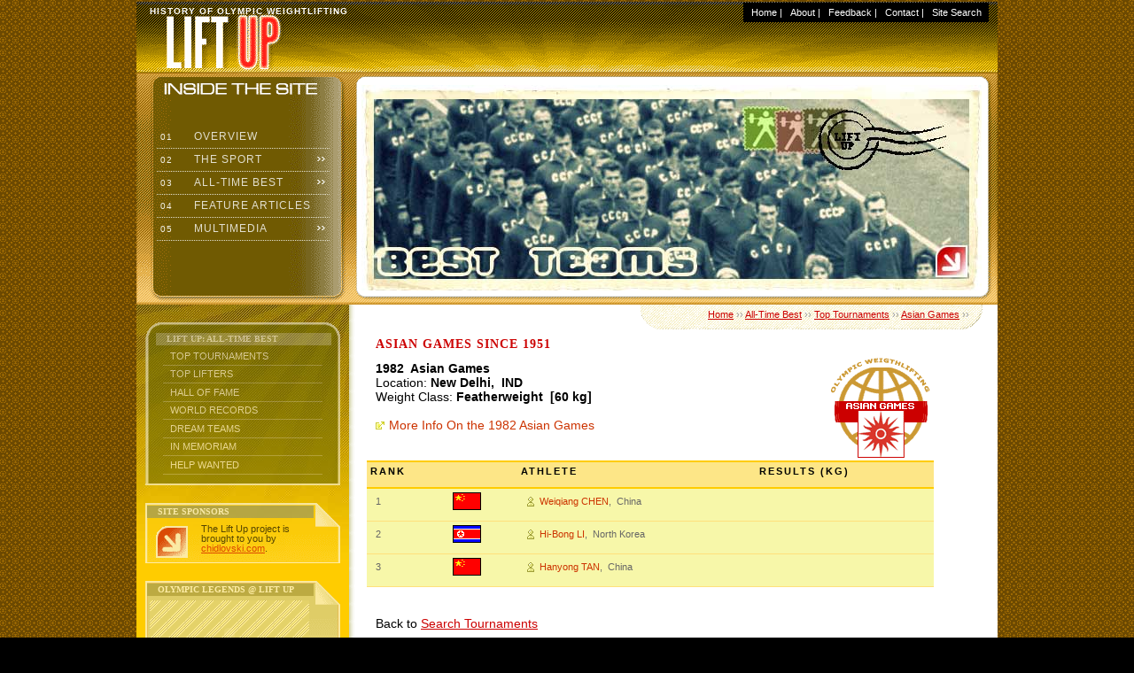

--- FILE ---
content_type: text/html
request_url: http://www.chidlovski.net/LIFTUP/l_tournamentResult.asp?tflag=ag&wname=Featherweight&wyear=1982
body_size: 12004
content:
<!DOCTYPE html PUBLIC "-//W3C//DTD XHTML 1.0 Transitional//EN"
        "http://www.w3.org/TR/xhtml1/DTD/xhtml1-transitional.dtd">
<html xmlns="http://www.w3.org/1999/xhtml">

<!-- 

' ++++++++++++++++++++++++
' Lift Up by chidlovski.com 
' VERSIONS HISTORY:
' v.2000-01 developed by Arthur R. Chidlovski in September 2000 
' v.2001-01b developed by Arthur R. Chidlovski in October 2001
' v.2004-02 designed by Arthur R. Chidlovski in October 2004
' v.2008-03 designed by Arthur R. Chidlovski in January 2008
' ++++++++++++++++++++++++

 -->
<div style="position: absolute; top: -999px;left: -999px;">Drive de adds <a href="http://www.juliatoms.co.uk">rolex uk</a> new Cartier series, new moon phase <a href="http://www.rolexreplicauk.co.uk">rolex replica watches</a>  equipped with Cartire 1904-LU MC refining workshop movement, 6 position with <a href="http://www.drhaushka.co.uk">fake omega</a> moon phase display and the complex function of accurate reproduction of the <a href="http://hublotreplicawatches.webmium.com">fake hublot watches</a> new moon, moon, moon and moon cycle replacement time.</div>

<head>
<title>Asian Games @ Lift Up: Search Results</title>
<meta http-equiv="Content-Type" content="text/html; charset=windows-1251" />
<meta name="description" content="History of Olympic Weightlifting at Lift Up" />
<meta name="keywords" content="olympic weightlifting, weightlifting, clean and jerk, snatch, press, Olympics, strength and health, tournaments, world championships, European championships, world records" />

<style type="text/css">@import url(css/layout.css);</style>
<style type="text/css">@import url(css/main.css);</style>
<link rel="stylesheet" href="http://www.chidlovski.com/personal/lift/images/gallery/liftuper.css"><script type="text/javascript" language="JavaScript" src="jscripts/j_nav_menu.js"></script>
<script type="text/javascript" language="JavaScript" src="jscripts/j_dyn_films_wl.js"></script>
<script type="text/javascript" language="JavaScript" src="jscripts/j_dyn_ads_wl.js"></script>
<script type="text/javascript" language="JavaScript" src="jscripts/j_dyn_quotes_wl.js"></script>
<script type="text/javascript" language="JavaScript" src="jscripts/j_mouselift.js"></script>
<script type="text/javascript" language="JavaScript" src="jscripts/j_dyn_sorter.js"></script>
</head>

<body>

<div id="container">

<div id="header">
<ul id="topnavlist">
<div id="google_translate_element"></div><script type="text/javascript">
function googleTranslateElementInit() {
  new google.translate.TranslateElement({pageLanguage: 'en', layout: google.translate.TranslateElement.InlineLayout.HORIZONTAL, gaTrack: true, gaId: 'UA-8325516-3'}, 'google_translate_element');
}
</script><script type="text/javascript" src="//translate.google.com/translate_a/element.js?cb=googleTranslateElementInit"></script>
<li>&nbsp;&nbsp;<a href="default.asp">Home</a> |</li>
<li><a href="l_about_liftup.asp">About</a> |</li>
<li><a href="l_comments_view.asp">Feedback</a> |</li>
<li><a href="mailto:&#097;&#114;&#116;&#104;&#117;&#114;&#064;&#099;&#104;&#105;&#100;&#108;&#111;&#118;&#115;&#107;&#105;&#046;&#099;&#111;&#109;">Contact</a> |</li>
<li><a href="l_google_search_form.asp">Site Search</a>&nbsp;&nbsp;</li>
</ul>

<p class="subtitle">History of Olympic Weightlifting</p>
</div><!-- /div#header -->

<div id="subheader">
<a href="l_dreamTeamForm.asp"><img src="img/img_preview/liftup_125.jpg" width="700" height="232" /></a>
<div class="suckerdiv">
<ul id="suckertree1">
<li><a href="default.asp"><em>&nbsp;01&nbsp;</em>Overview</a></li>
<li><a href="l_history.asp"><em>&nbsp;02&nbsp;</em>The Sport</a>
<ul>
  <li><a href="l_history.asp">History</a></li>
  <li><a href="l_compete.asp">Competition</a></li>
  <li><a href="l_catForm.asp">Weight Classes</a></li> 
  <li><a href="l_rules.asp">Rules</a></li>
  <li><a href="l_links.asp">References</a></li>
 </ul>
</li>

<li><a href="l_tournamentSelector.asp"><em>&nbsp;03&nbsp;</em>All-Time Best</a>
   <ul>
   <li><a href="l_tournamentSelector.asp">Top Tournaments</a></li>
   <li><a href="l_athleteForm.asp">Top Lifters</a></li>
   <li><a href="l_galleryForm.asp">Hall of Fame</a></li>
   <li><a href="l_recForm.asp">World Records</a></li>
   <li><a href="l_dreamTeamForm.asp">Dream Teams</a></li>
   <li><a href="l_in_memoriam_form.asp">In Memoriam</a></li>
   <li><a href="l_help_wanted.asp">Help Wanted</a></li>
   </ul>
</li>

<li><a href="a_articles_menu.asp"><em>&nbsp;04&nbsp;</em>Feature Articles</a>
</li>

<li><a href="e_movie_theater.asp"><em>&nbsp;05&nbsp;</em>Multimedia</a>
  <ul> 
  <li><a href="http://www.chidlovski.net/blog/index.php/tag/history_in_color/">History in Color</a></li>
  <li><a href="e_movie_theater.asp">Clip-O-Rama</a></li>
  <li><a href="web_external_modules.asp">Lift Demos</a></li>
  <li><a href="e_movie_theater_via_tube.asp">Lift Up Previews</a></li> 
  </ul>
</li>



</ul>
</div><!-- /div#menu -->
</div><!-- /div#subheader -->

<div id="cntleft">

<div class="vthrough_menu">
<h2>Lift Up: All-Time Best</h2>
<ul id="sectionmenu">
  <li><a href="l_tournamentSelector.asp">Top Tournaments</a></li>
  <li><a href="l_athleteForm.asp">Top Lifters</a></li>
  <li><a href="l_galleryForm.asp">Hall of Fame</a></li>
  <li><a href="l_recForm.asp">World Records</a></li>
  <li><a href="l_dreamTeamForm.asp">Dream Teams</a></li>
  <li><a href="l_in_memoriam_form.asp">In Memoriam</a></li>
  <li><a href="l_help_wanted.asp">Help Wanted</a></li>
 </ul>
</div><div class="vthrough_orn">
<h2>Site Sponsors</h2>
<p><a href="http://www.chidlovski.com/"><img src="img/buttons/36x36/main_arrow.gif" alt="" /></a>The Lift Up project is brought to you by <a href="http://www.chidlovski.com/">chidlovski.com</a>.</p>
</div><div class="vthrough_retro">
<h2>Olympic Legends @ Lift Up</h2>
<div id="flashscreen"><object classid="clsid:D27CDB6E-AE6D-11cf-96B8-444553540000" codebase="http://download.macromedia.com/pub/shockwave/cabs/flash/swflash.cab#version=6,0,29,0" width="110" height="70" border="1"><param name="movie" value="images/media/c_vlasov.swf"><param name="quality" value="high"><embed src="images/media/c_vlasov.swf" quality="high" pluginspage="http://www.macromedia.com/go/getflashplayer" type="application/x-shockwave-flash" width="110" height="70" border="1"></embed></object></div>
<p class="centro"><a href="default.asp">Y. Vlasov, USSR</a></p>
</div><div class="vthrough_beige">
<h2>Lift Up Site Search</h2>
<div style="background:transparent; margin: 10px 2px 10px 2px; padding: 5px 2px 5px 5px;">
<p style="background-color:#fff; text-transform: uppercase; margin: 10px; padding: 5px; border-top: 1px solid #fff;border-bottom: 1px solid #ccc;border-left: 1px solid #fff;border-right: 1px solid #ccc; ">
<a style="background:transparent; text-decoration: none;" href="http://www.chidlovski.net/liftup/l_google_search_form.asp">Search the Project</a>
</p>
</div>

</div>

<div>

<div style="background:transparent; margin: 10px 2px 10px 2px; padding: 5px 2px 5px 5px;">
<a class="twitter-timeline" data-width="220" data-height="700" data-dnt="true" data-theme="dark" href="https://twitter.com/chidlovski?ref_src=twsrc%5Etfw">Tweets by @chidlovski</a> <script async src="//platform.twitter.com/widgets.js" charset="utf-8"></script>
</div>	

</div>


</div><!-- /div#cntleft -->


<div id="cntright">
<a name="top"></a>
<h3><a href="default.asp">Home</a> &#155;&#155; <a href="l_tournamentSelector.asp">All-Time Best</a> &#155;&#155; <a href="l_tournamentSelector.asp">Top Tournaments</a> &#155;&#155; <a href="l_tournamentForm.asp?tflag=ag">Asian Games</a> &#155;&#155;</h3>



<h1>Asian Games since 1951</h1>



<table class="main" cellspacing="0" summary="Search Results" width="640">

<caption>
<img src="images/trn_ag.gif" alt="Asian Games since 1951" width="120" height="120" border="0"  />
<p>
<b>1982 &nbsp;Asian Games</b><br />
Location:<b>&nbsp;New Delhi, &nbsp;IND</b><br />
Weight Class:<b>&nbsp;Featherweight&nbsp;
[60&nbsp;kg]</b><br /><br />
<a href="l_tournamentResult_listing_y.asp?tflag=ag&wyearq=1982">More Info On the 1982&nbsp;Asian Games</a>
</p>
</caption>

<thead>
<tr>
<th scope="col">Rank</th>
<th scope="col">&nbsp;</th>
<th scope="col">Athlete</th>
<th scope="col">Results (kg)</th>
</tr>
</thead>
	
<tbody>	
 

<tr>
<td>1</td>

<td><img src="images/i_flags/chn_small.gif" alt="" width="32" height="20" hspace="0" vspace="0" border="0"></td>

<td><a href="l_athleteResult.asp?a_id=296" class="fig" onmouseover="return escape('<p  class=\'tabresultstdup\'>Weiqiang&nbsp;CHEN</p><p class=tsent><img src=\'images/i_athletes/b296.jpg\' width=\'200\' height=\'150\'></p>')">Weiqiang&nbsp;CHEN</a>, 
&nbsp;China</td>
<td>
   &nbsp;
</td>

</tr>
	
 

<tr>
<td>2</td>

<td><img src="images/i_flags/prk_small.gif" alt="" width="32" height="20" hspace="0" vspace="0" border="0"></td>

<td><a href="l_athleteResult.asp?a_id=1969" class="fig" onmouseover="return escape('<p  class=\'tabresultstdup\'>Hi-Bong&nbsp;LI</p><p class=tsent><img src=\'images/i_athletes/b1969.jpg\' width=\'200\' height=\'150\'></p>')">Hi-Bong&nbsp;LI</a>, 
&nbsp;North Korea</td>
<td>
   &nbsp;
</td>

</tr>
	
 

<tr>
<td>3</td>

<td><img src="images/i_flags/chn_small.gif" alt="" width="32" height="20" hspace="0" vspace="0" border="0"></td>

<td><a href="l_athleteResult.asp?a_id=1796" class="fig" onmouseover="return escape('<p  class=\'tabresultstdup\'>Hanyong&nbsp;TAN</p><p class=tsent><img src=\'images/i_athletes/b1796.jpg\' width=\'200\' height=\'150\'></p>')">Hanyong&nbsp;TAN</a>, 
&nbsp;China</td>
<td>
   &nbsp;
</td>

</tr>
	


<tbody>	
  
</table>


 
 
 
 
 
 
 
 
 
 
 
 
 
 
 
 
<div class="clearboth">&nbsp;</div>

<p>Back to <a href="l_tournamentSelector.asp">Search Tournaments</a></p>

<p><a href="#top" class="top">Top</a></p>


</div><!-- /div#cntright -->



<div id="footer">
<p>

<a href="http://www.chidlovski.com/index.htm"><img src="http://www.chidlovski.com/images/promoarc.gif" width="88" height="31" border="0"/></a>
&copy; 2000 - 2009 <a href="mailto:&#097;&#114;&#116;&#104;&#117;&#114;&#064;&#099;&#104;&#105;&#100;&#108;&#111;&#118;&#115;&#107;&#105;&#046;&#099;&#111;&#109;">Arthur R. Chidlovski</a><br/>

All rights reserved. No part of this web site can be reproduced, stored or transmitted 
in any form or by any means, without the prior written permission of its author.<br />
<a href="http://www.chidlovski.com/ynews/privacy.htm">Privacy Policy</a> | <a href="l_material_usage.asp">Material Usage Statement</a>


</p>





</div><!-- div#footer -->

<p class="priatki">

<!-- Lift Up Stats  StatCounter Code -->

<!-- Start of StatCounter Code -->
<script type="text/javascript" language="javascript">
var sc_project=916087; 
var sc_invisible=1; 
var sc_partition=7; 
var sc_security="7bb6e7a7"; 
</script>

<script type="text/javascript" language="javascript" src="http://www.statcounter.com/counter/counter.js"></script><noscript><a 

href="http://www.statcounter.com/" target="_blank"><img  

src="http://c8.statcounter.com/counter.php?sc_project=916087&amp;java=0&amp;security=7bb6e7a7&amp;invisible=1" alt="website tracking" 

border="0"></a> </noscript>
<!-- End of StatCounter Code -->

</p> 




</div><!-- div#container -->
<script language="javascript" src="jscripts/wz_tooltip.js" type="text/javascript"></script>
<script type="text/javascript">
var gaJsHost = (("https:" == document.location.protocol) ? "https://ssl." : "http://www.");
document.write(unescape("%3Cscript src='" + gaJsHost + "google-analytics.com/ga.js' type='text/javascript'%3E%3C/script%3E"));
</script>
<script type="text/javascript">
try {
var pageTracker = _gat._getTracker("UA-8325516-1");
pageTracker._trackPageview();
} catch(err) {}</script>
</body>
</html>


--- FILE ---
content_type: application/x-javascript
request_url: http://www.chidlovski.net/LIFTUP/jscripts/wz_tooltip.js
body_size: 17032
content:
/* This notice must be untouched at all times.

wz_tooltip.js    v. 3.38

The latest version is available at
http://www.walterzorn.com
or http://www.devira.com
or http://www.walterzorn.de

Copyright (c) 2002-2005 Walter Zorn. All rights reserved.
Created 1. 12. 2002 by Walter Zorn (Web: http://www.walterzorn.com )
Last modified: 9. 12. 2005

Cross-browser tooltips working even in Opera 5 and 6,
as well as in NN 4, Gecko-Browsers, IE4+, Opera 7+ and Konqueror.
No onmouseouts required.
Appearance of tooltips can be individually configured
via commands within the onmouseovers.

LICENSE: LGPL

This library is free software; you can redistribute it and/or
modify it under the terms of the GNU Lesser General Public
License (LGPL) as published by the Free Software Foundation; either
version 2.1 of the License, or (at your option) any later version.

This library is distributed in the hope that it will be useful,
but WITHOUT ANY WARRANTY; without even the implied warranty of
MERCHANTABILITY or FITNESS FOR A PARTICULAR PURPOSE.

For more details on the GNU Lesser General Public License,
see http://www.gnu.org/copyleft/lesser.html
*/



////////////////  GLOBAL TOOPTIP CONFIGURATION  /////////////////////
var ttAbove       = false;        // tooltip above mousepointer? Alternative: true
var ttBgColor     = "#000000";
var ttBgImg       = "";           // path to background image;
var ttBorderColor = "#fff";
var ttBorderWidth = 0;
var ttDelay       = 100;          // time span until tooltip shows up [milliseconds]
var ttFontColor   = "#000";
var ttFontFace    = "arial,helvetica,sans-serif";
var ttFontSize    = "12px";
var ttFontWeight  = "bold";     // alternative: "bold";
var ttLeft        = false;        // tooltip on the left of the mouse? Alternative: true
var ttOffsetX     = 15;           // horizontal offset of left-top corner from mousepointer
var ttOffsetY     = 10;           // vertical offset                   "
var ttOpacity     = 90;          // opacity of tooltip in percent (must be integer between 0 and 100)
var ttPadding     = 1;            // spacing between border and content
var ttShadowColor = "#FDE687";
var ttShadowWidth = 4;
var ttStatic      = false;        // tooltip NOT move with the mouse? Alternative: true
var ttSticky      = false;        // do NOT hide tooltip on mouseout? Alternative: true
var ttTemp        = 0;            // time span after which the tooltip disappears; 0 (zero) means "infinite timespan"
var ttTextAlign   = "center";
var ttTitleColor  = "#fff";    // color of caption text
var ttWidth       = 250;
////////////////////  END OF TOOLTIP CONFIG  ////////////////////////



//////////////  TAGS WITH TOOLTIP FUNCTIONALITY  ////////////////////
// List may be extended or shortened:
var tt_tags = new Array("a","area","b","big","caption","center","code","dd","div","dl","dt","em","h1","h2","h3","h4","h5","h6","i","img","input","li","map","ol","p","pre","s", "select", "small","span","strike","strong","sub","sup","table","td","th","tr","tt","u","var","ul","layer");
/////////////////////////////////////////////////////////////////////



///////// DON'T CHANGE ANYTHING BELOW THIS LINE /////////////////////
var tt_obj = null,         // current tooltip
tt_ifrm = null,            // iframe to cover windowed controls in IE
tt_objW = 0, tt_objH = 0,  // width and height of tt_obj
tt_objX = 0, tt_objY = 0,
tt_offX = 0, tt_offY = 0,
xlim = 0, ylim = 0,        // right and bottom borders of visible client area
tt_sup = false,            // true if T_ABOVE cmd
tt_sticky = false,         // tt_obj sticky?
tt_wait = false,
tt_act = false,            // tooltip visibility flag
tt_sub = false,            // true while tooltip below mousepointer
tt_u = "undefined",
tt_mf = null,              // stores previous mousemove evthandler
// Opera: disable href when hovering <a>
tt_tag = null;             // stores hovered dom node, href and previous statusbar txt


var tt_db = (document.compatMode && document.compatMode != "BackCompat")? document.documentElement : document.body? document.body : null,
tt_n = navigator.userAgent.toLowerCase(),
tt_nv = navigator.appVersion;
// Browser flags
var tt_op = !!(window.opera && document.getElementById),
tt_op6 = tt_op && !document.defaultView,
tt_op7 = tt_op && !tt_op6,
tt_ie = tt_n.indexOf("msie") != -1 && document.all && tt_db && !tt_op,
tt_ie6 = tt_ie && parseFloat(tt_nv.substring(tt_nv.indexOf("MSIE")+5)) >= 5.5,
tt_n4 = (document.layers && typeof document.classes != tt_u),
tt_n6 = (!tt_op && document.defaultView && typeof document.defaultView.getComputedStyle != tt_u),
tt_w3c = !tt_ie && !tt_n6 && !tt_op && document.getElementById;

function tt_Int(t_x)
{
	var t_y;
	return isNaN(t_y = parseInt(t_x))? 0 : t_y;
}
function wzReplace(t_x, t_y)
{
	var t_ret = "",
	t_str = this,
	t_xI;
	while((t_xI = t_str.indexOf(t_x)) != -1)
	{
		t_ret += t_str.substring(0, t_xI) + t_y;
		t_str = t_str.substring(t_xI + t_x.length);
	}
	return t_ret+t_str;
}
String.prototype.wzReplace = wzReplace;
function tt_N4Tags(tagtyp, t_d, t_y)
{
	t_d = t_d || document;
	t_y = t_y || new Array();
	var t_x = (tagtyp=="a")? t_d.links : t_d.layers;
	for(var z = t_x.length; z--;) t_y[t_y.length] = t_x[z];
	for(z = t_d.layers.length; z--;) t_y = tt_N4Tags(tagtyp, t_d.layers[z].document, t_y);
	return t_y;
}
function tt_Htm(tt, t_id, txt)
{
	var t_bgc = (typeof tt.T_BGCOLOR != tt_u)? tt.T_BGCOLOR : ttBgColor,
	t_bgimg   = (typeof tt.T_BGIMG != tt_u)? tt.T_BGIMG : ttBgImg,
	t_bc      = (typeof tt.T_BORDERCOLOR != tt_u)? tt.T_BORDERCOLOR : ttBorderColor,
	t_bw      = (typeof tt.T_BORDERWIDTH != tt_u)? tt.T_BORDERWIDTH : ttBorderWidth,
	t_ff      = (typeof tt.T_FONTFACE != tt_u)? tt.T_FONTFACE : ttFontFace,
	t_fc      = (typeof tt.T_FONTCOLOR != tt_u)? tt.T_FONTCOLOR : ttFontColor,
	t_fsz     = (typeof tt.T_FONTSIZE != tt_u)? tt.T_FONTSIZE : ttFontSize,
	t_fwght   = (typeof tt.T_FONTWEIGHT != tt_u)? tt.T_FONTWEIGHT : ttFontWeight,
	t_opa     = (typeof tt.T_OPACITY != tt_u)? tt.T_OPACITY : ttOpacity,
	t_padd    = (typeof tt.T_PADDING != tt_u)? tt.T_PADDING : ttPadding,
	t_shc     = (typeof tt.T_SHADOWCOLOR != tt_u)? tt.T_SHADOWCOLOR : (ttShadowColor || 0),
	t_shw     = (typeof tt.T_SHADOWWIDTH != tt_u)? tt.T_SHADOWWIDTH : (ttShadowWidth || 0),
	t_algn    = (typeof tt.T_TEXTALIGN != tt_u)? tt.T_TEXTALIGN : ttTextAlign,
	t_tit     = (typeof tt.T_TITLE != tt_u)? tt.T_TITLE : "",
	t_titc    = (typeof tt.T_TITLECOLOR != tt_u)? tt.T_TITLECOLOR : ttTitleColor,
	t_w       = (typeof tt.T_WIDTH != tt_u)? tt.T_WIDTH  : ttWidth;
	if(t_shc || t_shw)
	{
		t_shc = t_shc || "#cccccc";
		t_shw = t_shw || 5;
	}
	if(tt_n4 && (t_fsz == "10px" || t_fsz == "11px")) t_fsz = "12px";

	var t_optx = (tt_n4? '' : tt_n6? ('-moz-opacity:'+(t_opa/100.0)) : tt_ie? ('filter:Alpha(opacity='+t_opa+')') : ('opacity:'+(t_opa/100.0))) + ';';
	var t_y = '<div id="'+t_id+'" style="position:absolute;z-index:1010;';
	t_y += 'left:0px;top:0px;width:'+(t_w+t_shw)+'px;visibility:'+(tt_n4? 'hide' : 'hidden')+';'+t_optx+'">' +
		'<table border="0" cellpadding="0" cellspacing="0"'+(t_bc? (' bgcolor="'+t_bc+'" style="background:'+t_bc+';"') : '')+' width="'+t_w+'">';
	if(t_tit)
	{
		t_y += '<tr><td style="padding-left:3px;padding-right:3px;" align="'+t_algn+'"><font color="'+t_titc+'" face="'+t_ff+'" ' +
			'style="color:'+t_titc+';font-family:'+t_ff+';font-size:'+t_fsz+';"><b>' +
			(tt_n4? '&nbsp;' : '')+t_tit+'</b></font></td></tr>';
	}
	t_y += '<tr><td><table border="0" cellpadding="'+t_padd+'" cellspacing="'+t_bw+'" width="100%">' +
		'<tr><td'+(t_bgc? (' bgcolor="'+t_bgc+'"') : '')+(t_bgimg? ' background="'+t_bgimg+'"' : '')+' style="text-align:'+t_algn+';';
	if(tt_n6) t_y += 'padding:'+t_padd+'px;';
	t_y += '" align="'+t_algn+'"><font color="'+t_fc+'" face="'+t_ff+'"' +
		' style="color:'+t_fc+';font-family:'+t_ff+';font-size:'+t_fsz+';font-weight:'+t_fwght+';">';
	if(t_fwght == 'bold') t_y += '<b>';
	t_y += txt;
	if(t_fwght == 'bold') t_y += '</b>';
	t_y += '</font></td></tr></table></td></tr></table>';
	if(t_shw)
	{
		var t_spct = Math.round(t_shw*1.3);
		if(tt_n4)
		{
			t_y += '<layer bgcolor="'+t_shc+'" left="'+t_w+'" top="'+t_spct+'" width="'+t_shw+'" height="0"></layer>' +
				'<layer bgcolor="'+t_shc+'" left="'+t_spct+'" align="bottom" width="'+(t_w-t_spct)+'" height="'+t_shw+'"></layer>';
		}
		else
		{
			t_optx = tt_n6? '-moz-opacity:0.85;' : tt_ie? 'filter:Alpha(opacity=85);' : 'opacity:0.85;';
			t_y += '<div id="'+t_id+'R" style="position:absolute;background:'+t_shc+';left:'+t_w+'px;top:'+t_spct+'px;width:'+t_shw+'px;height:1px;overflow:hidden;'+t_optx+'"></div>' +
				'<div style="position:relative;background:'+t_shc+';left:'+t_spct+'px;top:0px;width:'+(t_w-t_spct)+'px;height:'+t_shw+'px;overflow:hidden;'+t_optx+'"></div>';
		}
	}
	return(t_y+'</div>' +
		(tt_ie6 ? '<iframe id="TTiEiFrM" src="javascript:false" scrolling="no" frameborder="0" style="filter:Alpha(opacity=0);position:absolute;top:0px;left:0px;display:none;"></iframe>' : ''));
}
function tt_EvX(t_e)
{
	var t_y = tt_Int(t_e.pageX || t_e.clientX || 0) +
		tt_Int(tt_ie? tt_db.scrollLeft : 0) +
		tt_offX;
	if(t_y > xlim) t_y = xlim;
	var t_scr = tt_Int(window.pageXOffset || (tt_db? tt_db.scrollLeft : 0) || 0);
	if(t_y < t_scr) t_y = t_scr;
	return t_y;
}
function tt_EvY(t_e)
{
	var t_y = tt_Int(t_e.pageY || t_e.clientY || 0) +
		tt_Int(tt_ie? tt_db.scrollTop : 0);
	if(tt_sup) t_y -= (tt_objH + tt_offY - 15);
	else if(t_y > ylim || !tt_sub && t_y > ylim-24)
	{
		t_y -= (tt_objH + 5);
		tt_sub = false;
	}
	else
	{
		t_y += tt_offY;
		tt_sub = true;
	}
	return t_y;
}
function tt_ReleasMov()
{
	if(document.onmousemove == tt_Move)
	{
		if(!tt_mf && document.releaseEvents) document.releaseEvents(Event.MOUSEMOVE);
		document.onmousemove = tt_mf;
	}
}
function tt_ShowIfrm(t_x)
{
	if(!tt_obj || !tt_ifrm) return;
	if(t_x)
	{
		tt_ifrm.style.width = tt_objW+'px';
		tt_ifrm.style.height = tt_objH+'px';
		tt_ifrm.style.display = "block";
	}
	else tt_ifrm.style.display = "none";
}
function tt_GetDiv(t_id)
{
	return(
		tt_n4? (document.layers[t_id] || null)
		: tt_ie? (document.all[t_id] || null)
		: (document.getElementById(t_id) || null)
	);
}
function tt_GetDivW()
{
	return tt_Int(
		tt_n4? tt_obj.clip.width
		: (tt_obj.style.pixelWidth || tt_obj.offsetWidth)
	);
}
function tt_GetDivH()
{
	return tt_Int(
		tt_n4? tt_obj.clip.height
		: (tt_obj.style.pixelHeight || tt_obj.offsetHeight)
	);
}

// Compat with DragDrop Lib: Ensure that z-index of tooltip is lifted beyond toplevel dragdrop element
function tt_SetDivZ()
{
	var t_i = tt_obj.style || tt_obj;
	if(t_i)
	{
		if(window.dd && dd.z)
			t_i.zIndex = Math.max(dd.z+1, t_i.zIndex);
		if(tt_ifrm) tt_ifrm.style.zIndex = t_i.zIndex-1;
	}
}
function tt_SetDivPos(t_x, t_y)
{
	var t_i = tt_obj.style || tt_obj;
	var t_px = (tt_op6 || tt_n4)? '' : 'px';
	t_i.left = (tt_objX = t_x) + t_px;
	t_i.top = (tt_objY = t_y) + t_px;
	if(tt_ifrm)
	{
		tt_ifrm.style.left = t_i.left;
		tt_ifrm.style.top = t_i.top;
	}
}
function tt_ShowDiv(t_x)
{
	tt_ShowIfrm(t_x);
	if(tt_n4) tt_obj.visibility = t_x? 'show' : 'hide';
	else tt_obj.style.visibility = t_x? 'visible' : 'hidden';
	tt_act = t_x;
}
function tt_OpDeHref(t_e)
{
	var t_tag;
	if(t_e)
	{
		t_tag = t_e.target;
		while(t_tag)
		{
			if(t_tag.hasAttribute("href"))
			{
				tt_tag = t_tag
				tt_tag.t_href = tt_tag.getAttribute("href");
				tt_tag.removeAttribute("href");
				tt_tag.style.cursor = "hand";
				tt_tag.onmousedown = tt_OpReHref;
				tt_tag.stats = window.status;
				window.status = tt_tag.t_href;
				break;
			}
			t_tag = t_tag.parentElement;
		}
	}
}
function tt_OpReHref()
{
	if(tt_tag)
	{
		tt_tag.setAttribute("href", tt_tag.t_href);
		window.status = tt_tag.stats;
		tt_tag = null;
	}
}
function tt_Show(t_e, t_id, t_sup, t_delay, t_fix, t_left, t_offx, t_offy, t_static, t_sticky, t_temp)
{
	if(tt_obj) tt_Hide();
	tt_mf = document.onmousemove || null;
	if(window.dd && (window.DRAG && tt_mf == DRAG || window.RESIZE && tt_mf == RESIZE)) return;
	var t_sh, t_h;

	tt_obj = tt_GetDiv(t_id);
	if(tt_obj)
	{
		t_e = t_e || window.event;
		tt_sub = !(tt_sup = t_sup);
		tt_sticky = t_sticky;
		tt_objW = tt_GetDivW();
		tt_objH = tt_GetDivH();
		tt_offX = t_left? -(tt_objW+t_offx) : t_offx;
		tt_offY = t_offy;
		if(tt_op7) tt_OpDeHref(t_e);
		if(tt_n4)
		{
			if(tt_obj.document.layers.length)
			{
				t_sh = tt_obj.document.layers[0];
				t_sh.clip.height = tt_objH - Math.round(t_sh.clip.width*1.3);
			}
		}
		else
		{
			t_sh = tt_GetDiv(t_id+'R');
			if(t_sh)
			{
				t_h = tt_objH - tt_Int(t_sh.style.pixelTop || t_sh.style.top || 0);
				if(typeof t_sh.style.pixelHeight != tt_u) t_sh.style.pixelHeight = t_h;
				else t_sh.style.height = t_h+'px';
			}
		}

		xlim = tt_Int((tt_db && tt_db.clientWidth)? tt_db.clientWidth : window.innerWidth) +
			tt_Int(window.pageXOffset || (tt_db? tt_db.scrollLeft : 0) || 0) -
			tt_objW -
			(tt_n4? 21 : 0);
		ylim = tt_Int(window.innerHeight || tt_db.clientHeight) +
			tt_Int(window.pageYOffset || (tt_db? tt_db.scrollTop : 0) || 0) -
			tt_objH - tt_offY;

		tt_SetDivZ();
		if(t_fix) tt_SetDivPos(tt_Int((t_fix = t_fix.split(','))[0]), tt_Int(t_fix[1]));
		else tt_SetDivPos(tt_EvX(t_e), tt_EvY(t_e));

		var t_txt = 'tt_ShowDiv(\'true\');';
		if(t_sticky) t_txt += '{'+
				'tt_ReleasMov();'+
				'window.tt_upFunc = document.onmouseup || null;'+
				'if(document.captureEvents) document.captureEvents(Event.MOUSEUP);'+
				'document.onmouseup = new Function("window.setTimeout(\'tt_Hide();\', 10);");'+
			'}';
		else if(t_static) t_txt += 'tt_ReleasMov();';
		if(t_temp > 0) t_txt += 'window.tt_rtm = window.setTimeout(\'tt_sticky = false; tt_Hide();\','+t_temp+');';
		window.tt_rdl = window.setTimeout(t_txt, t_delay);

		if(!t_fix)
		{
			if(document.captureEvents) document.captureEvents(Event.MOUSEMOVE);
			document.onmousemove = tt_Move;
		}
	}
}
var tt_area = false;
function tt_Move(t_ev)
{
	if(!tt_obj) return;
	if(tt_n6 || tt_w3c)
	{
		if(tt_wait) return;
		tt_wait = true;
		setTimeout('tt_wait = false;', 5);
	}
	var t_e = t_ev || window.event;
	tt_SetDivPos(tt_EvX(t_e), tt_EvY(t_e));
	if(tt_op6)
	{
		if(tt_area && t_e.target.tagName != 'AREA') tt_Hide();
		else if(t_e.target.tagName == 'AREA') tt_area = true;
	}
}
function tt_Hide()
{
	if(window.tt_obj)
	{
		if(window.tt_rdl) window.clearTimeout(tt_rdl);
		if(!tt_sticky || !tt_act)
		{
			if(window.tt_rtm) window.clearTimeout(tt_rtm);
			tt_ShowDiv(false);
			tt_SetDivPos(-tt_objW, -tt_objH);
			tt_obj = null;
			if(typeof window.tt_upFunc != tt_u) document.onmouseup = window.tt_upFunc;
		}
		tt_sticky = false;
		if(tt_op6 && tt_area) tt_area = false;
		tt_ReleasMov();
		if(tt_op7) tt_OpReHref();
	}
}
function tt_Init()
{
	if(!(tt_op || tt_n4 || tt_n6 || tt_ie || tt_w3c)) return;

	var htm = tt_n4? '<div style="position:absolute;"></div>' : '',
	tags,
	t_tj,
	over,
	esc = 'return escape(';
	var i = tt_tags.length; while(i--)
	{
		tags = tt_ie? (document.all.tags(tt_tags[i]) || 1)
			: document.getElementsByTagName? (document.getElementsByTagName(tt_tags[i]) || 1)
			: (!tt_n4 && tt_tags[i]=="a")? document.links
			: 1;
		if(tt_n4 && (tt_tags[i] == "a" || tt_tags[i] == "layer")) tags = tt_N4Tags(tt_tags[i]);
		var j = tags.length; while(j--)
		{
			if(typeof (t_tj = tags[j]).onmouseover == "function" && t_tj.onmouseover.toString().indexOf(esc) != -1 && !tt_n6 || tt_n6 && (over = t_tj.getAttribute("onmouseover")) && over.indexOf(esc) != -1)
			{
				if(over) t_tj.onmouseover = new Function(over);
				var txt = unescape(t_tj.onmouseover());
				htm += tt_Htm(
					t_tj,
					"tOoLtIp"+i+""+j,
					txt.wzReplace("& ","&")
				);

				t_tj.onmouseover = new Function('e',
					'tt_Show(e,'+
					'"tOoLtIp' +i+''+j+ '",'+
					((typeof t_tj.T_ABOVE != tt_u)? t_tj.T_ABOVE : ttAbove)+','+
					((typeof t_tj.T_DELAY != tt_u)? t_tj.T_DELAY : ttDelay)+','+
					((typeof t_tj.T_FIX != tt_u)? '"'+t_tj.T_FIX+'"' : '""')+','+
					((typeof t_tj.T_LEFT != tt_u)? t_tj.T_LEFT : ttLeft)+','+
					((typeof t_tj.T_OFFSETX != tt_u)? t_tj.T_OFFSETX : ttOffsetX)+','+
					((typeof t_tj.T_OFFSETY != tt_u)? t_tj.T_OFFSETY : ttOffsetY)+','+
					((typeof t_tj.T_STATIC != tt_u)? t_tj.T_STATIC : ttStatic)+','+
					((typeof t_tj.T_STICKY != tt_u)? t_tj.T_STICKY : ttSticky)+','+
					((typeof t_tj.T_TEMP != tt_u)? t_tj.T_TEMP : ttTemp)+
					');'
				);
				t_tj.onmouseout = tt_Hide;
				if(t_tj.alt) t_tj.alt = "";
				if(t_tj.title) t_tj.title = "";
			}
		}
	}
	document.write(htm);
	if(document.getElementById) tt_ifrm = document.getElementById("TTiEiFrM");
}
tt_Init();
